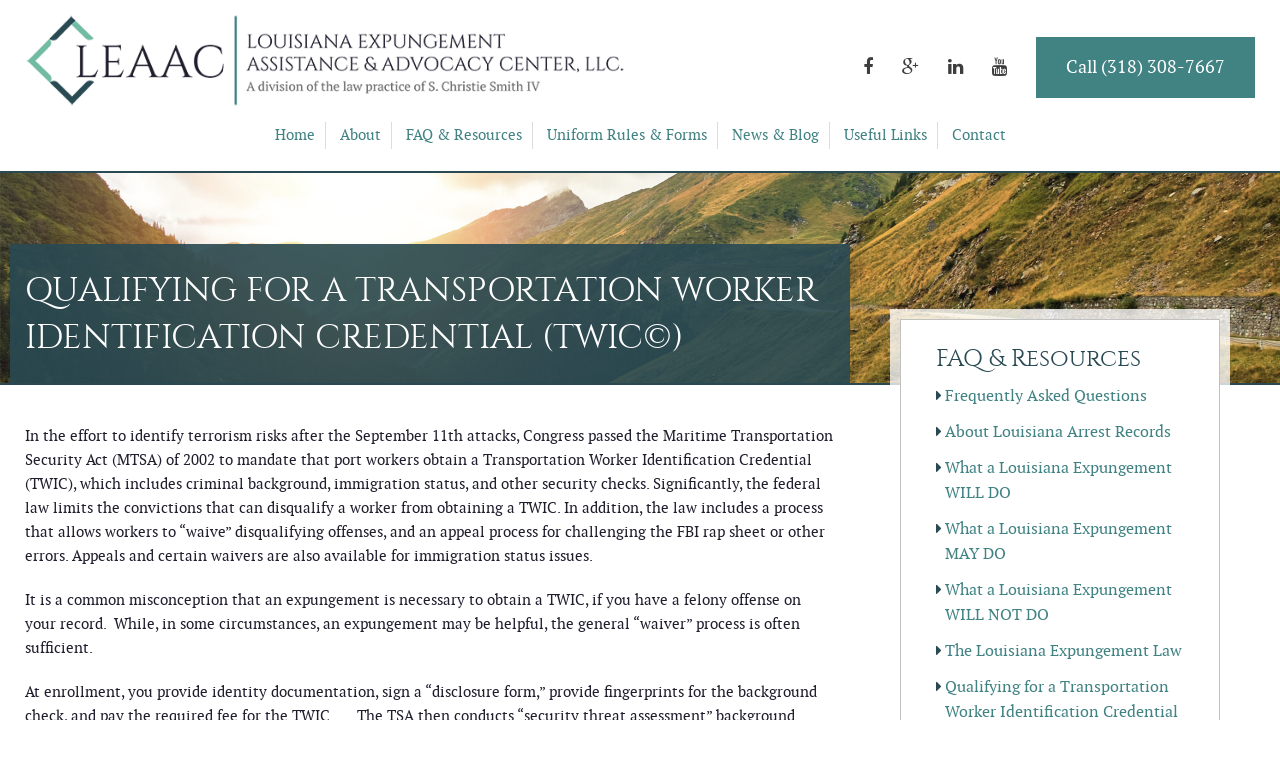

--- FILE ---
content_type: text/html; charset=UTF-8
request_url: http://www.leaac.com/faq-resources/qualifying-for-a-transportation-worker-identification-credential/
body_size: 10421
content:
<!doctype html>
<!--[if IE 8]> 				 <html class="no-js lt-ie9" lang="en" > <![endif]-->
<html class="no-js" lang="en">

<head>
	<meta charset="utf-8">
	<title>Qualifying for a TWIC© | Louisiana Expungement | LEAAC</title>
			<meta name="description" content="Options for how to get a TWIC if you have a Louisiana criminal record" />
			<link rel="canonical" href="http://www.leaac.com/faq-resources/qualifying-for-a-transportation-worker-identification-credential/" />
		    <link href="/images/layout/favicon.ico" rel="shortcut icon" type="image/x-icon">
	<meta http-equiv="X-UA-Compatible" content="IE=edge,chrome=1">
	<meta name="viewport" content="width=device-width" />
	<meta name="format-detection" content="telephone=no">
    <script src="https://www.google.com/recaptcha/api.js" async defer></script>
		<link rel="stylesheet" href="/theme/css/compressed.css">
    <script>
	  (function(i,s,o,g,r,a,m){i['GoogleAnalyticsObject']=r;i[r]=i[r]||function(){
	  (i[r].q=i[r].q||[]).push(arguments)},i[r].l=1*new Date();a=s.createElement(o),
	  m=s.getElementsByTagName(o)[0];a.async=1;a.src=g;m.parentNode.insertBefore(a,m)
	  })(window,document,'script','//www.google-analytics.com/analytics.js','ga');

	  ga('create', 'UA-71424855-1', 'auto');
	  ga('send', 'pageview');

	</script>
</head>

<body class="qualifying-for-a-transportation-worker-identification-credential">
<div class="off-canvas-wrap" data-offcanvas>
  <div class="inner-wrap">
    <nav class="tab-bar">
      <section class="left-small">
        <a class="left-off-canvas-toggle menu-icon" href="#"><span></span></a>
      </section>
    </nav>

    <aside class="left-off-canvas-menu">
        <ul class="off-canvas-list">
<li><a href="/">Home</a></li>
<li class="has-submenu"><a href="#">About</a>
<ul class="left-submenu">
<li class="back"><a href="#">Back</a></li>
<li><a href="/about-us/">Overview</a></li>
<li><a href="/attorneys/s-christie-smith-iv/">Managing Attorney</a></li>
<li><a href="/about-us/how-we-can-help-you/">How We Can Help You</a></li>
</ul>
</li>
<li class="has-submenu"><a href="#">FAQ &amp; Resources</a>
<ul class="left-submenu">
<li class="back"><a href="#">Back</a></li>
<li><a href="/faq-resources/frequently-asked-questions/">Overview</a></li>
<li><a href="/faq-resources/frequently-asked-questions/">Frequently Asked Questions</a></li>
<li><a href="/faq-resources/about-louisiana-arrest-records/">About Louisiana Arrest Records</a></li>
<li><a href="/faq-resources/what-a-louisiana-expungement-will-do/">What a Louisiana Expungement WILL DO</a></li>
<li><a href="/faq-resources/what-a-louisiana-expungement-may-do/">What a Louisiana Expungement MAY DO</a></li>
<li><a href="/faq-resources/what-a-louisiana-expungement-will-not-do/">What a Louisiana Expungement WILL NOT DO</a></li>
<li><a href="/faq-resources/the-louisiana-expungement-law/">The Louisiana Expungement Law</a></li>
<li><a href="/faq-resources/qualifying-for-a-transportation-worker-identification-credential/">Qualifying for a Transportation Worker Identification Credential (TWIC©)</a></li>
<li><a href="/faq-resources/gun-possession-and-ownership-after-a-louisiana-conviction/">Gun Possession and Ownership After a Louisiana Conviction</a></li>
<li><a href="/faq-resources/concealed-carry-of-weapons-after-a-louisiana-conviction/">“Concealed Carry” of Weapons After a Louisiana Conviction</a></li>
<li><a href="/faq-resources/voting-rights-after-a-louisiana-felony-conviction/">Voting Rights After a Louisiana Felony Conviction </a></li>
<li><a href="/faq-resources/federal-prohibitions-to-gun-possession-after-a-louisiana-conviction/">Federal Prohibitions to Gun Possession After a Louisiana Conviction</a></li>
<li><a href="http://www.leaac.com/faq-resources/recent-legislative-changes-to-the-louisiana-concealed-carry-law/">Recent Legislative Changes to the Louisiana "Concealed Carry" Law</a></li>
</ul>
</li>
<li class="has-submenu"><a href="#">Uniform Rules &amp; Forms</a>
<ul class="left-submenu">
<li class="back"><a href="#">Back</a></li>
<li><a href="/uniform-rules-forms/">Overview</a></li>
<li><a href="http://www.lasc.org/rules/dist.ct/finalrules.pdf" target="_blank">Uniform Rules of the Louisiana District Courts</a></li>
<li><a href="http://www.laclerksofcourt.org/PDF/TRANSMITTAL%20OF%20RECORDS%20FOR%20EXPUNGEMENT%20OF%20DWI.pdf" target="_blank">Transmittal of Records for Expungement of DWI Form</a></li>
<li><a href="http://www.laclerksofcourt.org/PDF/TRANSMITTAL%20OF%20RECORDS%20OF%20DWI%20PLEA%20PURSUANT%20TO%20ARTICLE%20894.pdf" target="_blank">Transmittal of Records of DWI Plea Form</a></li>
<li><a href="http://laclerksofcourt.org/PDF/Supplemental%20Sheet%20-%20Felony%20Convictions%20(L).pdf" target="_blank">Exp Supplemental 3--for Felony Convictions</a></li>
<li><a href="http://www.laclerksofcourt.org/PDF/Supplemental%20Sheet%20-%20Misdemeanor%20Convictions%20(L).pdf" target="_blank">Exp Supplemental 2--for Misdemeanor Convictions</a></li>
<li><a href="http://www.laclerksofcourt.org/PDF/Supplemental%20Sheet%20-%20Arrests%20that%20did%20not%20result%20in%20conviction%20(L).pdf" target="_blank">Exp Supplemental 1--for Arrest/No Convictions</a></li>
<li><a href="http://www.laclerksofcourt.org/PDF/Form%202015%20EXP%2010(L)%20Order%20of%20Expungement%20of%20Interim%20Arrest%20Record.pdf" target="_blank">Form Exp 10--Order of Interim Expungement</a></li>
<li><a href="http://www.laclerksofcourt.org/PDF/Form%202015%20EXP%209(L)%20Motion%20for%20Interim%20Expungement.pdf" target="_blank">Form Exp 9-- Motion for Interim Expungement</a></li>
<li><a href="http://www.laclerksofcourt.org/PDF/Form%202015%20EXP%208(L)%20Order%20of%20Expungement%20of%20Arrest%20Conviction%20Record.pdf" target="_blank">Form Exp 8--Order of Expungement after Hearing</a></li>
<li><a href="http://www.laclerksofcourt.org/PDF/Form%202015%20EXP%207(L)%20Order.pdf" target="_blank">Form Exp 7--Order of Expungement No Objection/Hearing</a></li>
<li><a href="http://www.laclerksofcourt.org/PDF/Form%202015%20EXP%206(L)%20Affidavit%20of%20Response.pdf" target="_blank">Form Exp 6--Affidavit of Response</a></li>
<li><a href="http://www.laclerksofcourt.org/PDF/Form%202015%20EXP%205(L)%20Motion%20for%20Expungement.pdf" target="_blank">Form Exp 5--Motion for Expungement</a></li>
<li><a href="http://www.laclerksofcourt.org/PDF/Form%202015%20EXP%204(L)%20Certification%20of%20Fee%20Waiver.pdf" target="_blank">Form Exp 4--Certification of Fee Waiver</a></li>
<li><a href="http://www.leaac.com.php56-1.dfw3-1.websitetestlink.com/files/client_intake_form.pdf" target="_blank">Client Intake Form</a></li>
</ul>
</li>
<li><a href="/blog/">News &amp; Blog</a></li>
<li><a href="/useful-links/">Useful Links</a></li>
<li><a href="/contact/">Contact</a></li>
</ul>    </aside>

    <section class="main-section">

<!--start header from here-->
<header class="header">
    <div class="row">
      <div class="large-6 medium-7 small-12 large-uncentered medium-uncentered small-centered columns logo"><a href="/"><img src="/images/layout/logo.png" alt="Louisiana Expungement Assistance & Advocacy Center"/></a></div>
        <div class="large-6 medium-5 small-10 large-uncentered medium-uncentered small-centered columns social">
		<a href="https://www.facebook.com/Louisiana-Expungement-Assistance-Advocacy-Center-665202446945325/" target="_blank"><i class="fa fa-facebook"></i></a>
		<a href="https://plus.google.com/103504055947528997783/about" target="_blank"><i class="fa fa-google-plus"></i></a>
		<a href="https://www.linkedin.com/company/louisiana-expungement-assistance-&-advocacy-center?trk=nav_account_sub_nav_company_admin" target="_blank"><i class="fa fa-linkedin"></i></a>
		<a href="https://www.youtube.com/channel/UC3BtCUpvSPyMDQ2nuXxAEfw?guided_help_flow=3" target="_blank"><i class="fa fa-youtube"></i></a>
        <div class="phone"><a href="tel:(318) 308-7667 ">Call (318) 308-7667 </a></div>
		<!--<div class="phone"><a href="/about-us/how-we-can-help-you/">How we can help you</a></div>-->
    </div>
      </div>
  </header>
    <!--<div class="mobile-nav"><a class="mobile-btn"><p><i class="fa fa-bars fa-lg"></i> Menu</p></a><nav class="mobile nav option-1">
  <div class="row">
          </div>
  </nav></div>-->
<nav class="nav option-1">
  <div class="row">
      			<ul class="menu" data-submenu>
							<li class="first"><a href="/">Home</a>
				</li>
								<li><a href="/about-us/">About</a>
							<ul class="menu dropdown children submenu menu vertical" data-submenu>
							<li class="first"><a href="/attorneys/s-christie-smith-iv/">Managing Attorney</a>
				</li>
								<li class="last"><a href="/about-us/how-we-can-help-you/">How We Can Help You</a>
				</li>
						</ul>
		</li>
								<li><a href="/faq-resources/frequently-asked-questions/">FAQ & Resources</a>
							<ul class="menu dropdown children submenu menu vertical" data-submenu>
							<li class="first"><a href="/faq-resources/frequently-asked-questions/">Frequently Asked Questions</a>
				</li>
								<li><a href="/faq-resources/about-louisiana-arrest-records/">About Louisiana Arrest Records</a>
				</li>
								<li><a href="/faq-resources/what-a-louisiana-expungement-will-do/">What a Louisiana Expungement WILL DO</a>
				</li>
								<li><a href="/faq-resources/what-a-louisiana-expungement-may-do/">What a Louisiana Expungement MAY DO</a>
				</li>
								<li><a href="/faq-resources/what-a-louisiana-expungement-will-not-do/">What a Louisiana Expungement WILL NOT DO</a>
				</li>
								<li><a href="/faq-resources/the-louisiana-expungement-law/">The Louisiana Expungement Law</a>
				</li>
								<li><a href="/faq-resources/qualifying-for-a-transportation-worker-identification-credential/">Qualifying for a Transportation Worker Identification Credential (TWIC©)</a>
				</li>
								<li><a href="/faq-resources/gun-possession-and-ownership-after-a-louisiana-conviction/">Gun Possession and Ownership After a Louisiana Conviction</a>
				</li>
								<li><a href="/faq-resources/concealed-carry-of-weapons-after-a-louisiana-conviction/">“Concealed Carry” of Weapons After a Louisiana Conviction</a>
				</li>
								<li><a href="/faq-resources/voting-rights-after-a-louisiana-felony-conviction/">Voting Rights After a Louisiana Felony Conviction  </a>
				</li>
								<li><a href="/faq-resources/federal-prohibitions-to-gun-possession-after-a-louisiana-conviction/">Federal Prohibitions to Gun Possession After a Louisiana Conviction</a>
				</li>
								<li class="last"><a href="/faq-resources/recent-legislative-changes-to-the-louisiana-concealed-carry-law/">Recent Legislative Changes to the Louisiana “Concealed Carry” Law</a>
				</li>
						</ul>
		</li>
								<li><a href="/uniform-rules-forms/">Uniform Rules & Forms</a>
							<ul class="menu dropdown children submenu menu vertical" data-submenu>
							<li class="first"><a href="http://www.lasc.org/rules/dist.ct/finalrules.pdf" target="_blank">Uniform Rules of the Louisiana District Courts</a>
				</li>
								<li><a href="https://fluxconsole.com/files/view/108871" target="_blank">Transmittal of Records for Expungement of DWI Form</a>
				</li>
								<li><a href="https://fluxconsole.com/files/view/108870" target="_blank">Transmittal of Records of DWI Plea Form</a>
				</li>
								<li><a href="https://fluxconsole.com/files/view/137633" target="_blank">Exp Supplemental 2--for Felony Convictions</a>
				</li>
								<li><a href="https://fluxconsole.com/files/view/137634" target="_blank">Exp Supplemental 3--for Misdemeanor Convictions</a>
				</li>
								<li><a href="https://fluxconsole.com/files/view/110006" target="_blank">Exp Supplemental 1--for Arrest/No Convictions</a>
				</li>
								<li><a href="https://fluxconsole.com/files/view/110005" target="_blank">Form Exp 10--Order of Interim Expungement</a>
				</li>
								<li><a href="https://fluxconsole.com/files/view/125867" target="_blank">Form Exp 9-- Motion for Interim Expungement</a>
				</li>
								<li><a href="https://fluxconsole.com/files/view/137632" target="_blank">Form Exp 8--Order of Expungement after Hearing</a>
				</li>
								<li><a href="https://fluxconsole.com/files/view/110002" target="_blank">Form Exp 7--Order of Expungement No Objection/Hearing</a>
				</li>
								<li><a href="https://fluxconsole.com/files/view/110001" target="_blank">Affidavit of Response</a>
				</li>
								<li><a href="https://fluxconsole.com/files/view/137631" target="_blank">Omnibus Motion for Expungement</a>
				</li>
								<li class="last"><a href="https://fluxconsole.com/files/view/109999" target="_blank">Certification of Fee Waiver</a>
				</li>
						</ul>
		</li>
								<li><a href="/blog/">News & Blog</a>
				</li>
								<li><a href="/useful-links/">Useful Links</a>
				</li>
								<li class="last"><a href="/contact/">Contact</a>
							<ul class="menu dropdown children submenu menu vertical" data-submenu>
							<li class="first"><a href="/contact/intake-application/">INTAKE APPLICATION</a>
				</li>
								<li><a href="/contact/leesville/">Leesville</a>
				</li>
								<li><a href="/contact/alexandria/">Alexandria</a>
				</li>
								<li><a href="/contact/lake-charles/">Lake Charles</a>
				</li>
								<li><a href="/contact/louisiana/">Louisiana</a>
				</li>
								<li><a href="/contact/baton-rouge/">Baton Rouge</a>
				</li>
								<li><a href="/contact/lafayette/">Lafayette</a>
				</li>
								<li><a href="/contact/monroe/">Monroe</a>
				</li>
								<li><a href="/contact/shreveport/">Shreveport</a>
				</li>
								<li class="last"><a href="/contact/new-orleans/">New Orleans</a>
				</li>
						</ul>
		</li>
						</ul>
		    </div>
  </nav>
            <div class="banner">
                        <img src="/images/photos/_default.jpg" alt=""/>
            <div class="banner-title">
                <div class="row">
                <div class="banner-text large-8 medium-7 small-12 column">
                    <h1>Qualifying for a Transportation Worker Identification Credential (TWIC©)</h1>                </div>
                </div>
            </div>
        </div>


    <!-- End of Header--> <div class="row page-contents"> 
 <!--start left section-->
          <div class="large-8 medium-7 small-12 column content">
                         <p>In the effort to identify terrorism risks after the September 11th attacks, Congress passed the Maritime Transportation Security Act (MTSA) of 2002 to mandate that port workers obtain a Transportation Worker Identification Credential (TWIC), which includes criminal background, immigration status, and other security checks. Significantly, the federal law limits the convictions that can disqualify a worker from obtaining a TWIC. In addition, the law includes a process that allows workers to “waive” disqualifying offenses, and an appeal process for challenging the FBI rap sheet or other errors. Appeals and certain waivers are also available for immigration status issues.</p>
<p>It is a common misconception that an expungement is necessary to obtain a TWIC, if you have a felony offense on your record.  While, in some circumstances, an expungement may be helpful, the general “waiver” process is often sufficient.</p>
<p>At enrollment, you provide identity documentation, sign a “disclosure form,” provide fingerprints for the background check, and pay the required fee for the TWIC.      The TSA then conducts “security threat assessment” background checks for criminal history, immigration status, and terrorism/intelligence watch lists.  If you are approved after the background check, you will pick up the TWIC card at the enrollment center.  If you are potentially disqualified, TSA will send an “Initial Determination of Threat Assessment,” and you have the right to appeal mistakes and seek waiver of certain disqualifications.</p>
<h2>Eligibility</h2>
<p>You may apply if you are a U.S. citizen, lawful permanent resident, naturalized citizen or a nonimmigrant alien, asylee, or refugee who is in lawful status.</p>
<p>Applicants may be ineligible due to:</p>
<ul>
<li>Incomplete or false application information.</li>
<li>Disqualifying criminal offenses and factors.</li>
</ul>
<h2>Disqualifying Offenses</h2>
<p>See <strong>Parts A, B and C</strong> below for information on disqualifying criminal offenses. In addition to the disqualifying criminal offenses listed below, TSA may determine that an applicant is not eligible for the application program based on analyses of the following:</p>
<ol>
<li>a) Interpol and other international information, as appropriate.</li>
<li>b) Terrorist watchlists, other government databases and related information.</li>
<li>c) Any other information relevant to determining applicant eligibility or an applicant’s identity.</li>
</ol>
<p>TSA may also determine that an applicant is not eligible if the security threat assessment process reveals extensive foreign or domestic criminal convictions, a conviction for a serious crime not listed in Part A or B below (including some lesser included offenses of serious crimes; <em>e.g</em>. murder/voluntary manslaughter), or a period of foreign or domestic imprisonment that exceeds 365 consecutive days.</p>
<p>TSA may also determine that an applicant is not eligible based on analyses of records related to violations of transportation security regulatory requirements. These include security-related offenses at an airport, on board an aircraft, at a maritime port, in connection with air cargo and other regulatory violations.</p>
<h3><em>PART A</em><br /> PERMANENT DISQUALIFYING CRIMINAL OFFENSES</h3>
<p>An applicant <strong>will be disqualified</strong> if he or she was convicted, pled guilty (including “no contest”), or found not guilty by reason of insanity for any of the following felonies regardless of when they occurred:</p>
<ul>
<li>Espionage or conspiracy to commit espionage.</li>
<li>Sedition or conspiracy to commit sedition.</li>
<li>Treason or conspiracy to commit treason.</li>
<li>A federal crime of terrorism as defined in 18 U.S.C. 2332b(g), or comparable state law, or conspiracy to commit such crime.</li>
<li>A crime involving a TSI (transportation security incident). Note: A transportation security incident is a security incident resulting in a significant loss of life, environmental damage, transportation system disruption, or economic disruption in a particular area, as defined in 46 U.S.C. 70101. The term “economic disruption” does not include a work stoppage or other employee-related action not related to terrorism and resulting from an employer-employee dispute.</li>
<li>Improper transportation of a hazardous material under 49 U.S.C. 5124 or a comparable state law.</li>
<li>Unlawful possession, use, sale, distribution, manufacture, purchase, receipt, transfer, shipping, transporting, import, export, storage of, or dealing in an explosive or explosive device. An explosive or explosive device includes an explosive or explosive material as defined in 18 U.S.C. 232(5), 841(c) through 841(f), and 844(j); and a destructive device, as defined in 18 U.S.C. 921(a)(4) and 26 U.S.C. 5845(f).</li>
<li>Murder.</li>
<li>Threat or maliciously conveying false information knowing the same to be false, concerning the deliverance, placement, or detonation of an explosive or other lethal device in or against a place of public use, a state or government facility, a public transportations system, or an infrastructure facility.</li>
<li>Violations of the Racketeer Influenced and Corrupt Organizations Act (RICO), 18 U.S.C. 1961, <em>et seq</em>., or a comparable state law, where one of the predicate acts found by a jury or admitted by the defendant, consists of one of the permanently disqualifying crimes.</li>
<li>Attempt to commit the first 4 crimes of this section.</li>
<li>Conspiracy or attempt to commit the last five crimes in this section.</li>
</ul>
<h3><em>PART B</em><br /> INTERIM DISQUALIFYING CRIMINAL OFFENSES</h3>
<p>Conviction for one of the following felonies is disqualifying if the applicant was convicted, pled guilty (including ‘no contest’), or found not guilty by reason of insanity within seven years of the date of the application; OR if the applicant was released from prison after conviction within five years of the date of the application:</p>
<ul>
<li>Unlawful possession, use, sale, manufacture, purchase, distribution, receipt, transfer, shipping, transporting, delivery, import, export of, or dealing in a firearm or other weapon. A firearm or other weapon includes, but is not limited to, firearms as defined in 18 U.S.C. 921(a)(3) or 26 U.S.C. 5 845(a), or items contained on the U.S. Munitions Import List at 27 CFR 447.21.</li>
<li>Extortion.</li>
<li>Dishonesty, fraud, or misrepresentation, including identity fraud and money laundering, where the money laundering is related to a crime listed in Parts A or B (except welfare fraud and passing bad checks).</li>
<li>Bribery.</li>
<li>Smuggling.</li>
<li>Immigration violations.</li>
<li>Distribution, possession w/ intent to distribute, or importation of a controlled substance.</li>
<li>Arson.</li>
<li>Kidnapping or hostage taking.</li>
<li>Rape or aggravated sexual abuse.</li>
<li>Assault with intent to kill.</li>
<li>Robbery.</li>
<li>Fraudulent entry into a seaport as described in 18 U.S.C. 1036, or a comparable state law.</li>
<li>Violations of the Racketeer Influenced and Corrupt Organizations Act (RICO) under 18 U.S.C. 1961, <em>et seq</em>., or a comparable state law, other than any permanently disqualifying offenses.</li>
<li>Voluntary manslaughter.</li>
<li>Conspiracy or attempt to commit crimes in this section.</li>
</ul>
<h3><em>PART C</em><br /> UNDER WANT, WARRANT OR INDICTMENT</h3>
<p>A person <strong>will be disqualified</strong> if he or she is wanted or under indictment in any civilian or military jurisdiction for a felony listed under Part A or Part B until the want or warrant is released or the indictment is dismissed.</p>
<h2>OBTAINING A TWIC® CARD WHEN YOU HAVE FELONY CONVICTIONS</h2>
<p>Under the TWIC law, there are “permanent disqualifying criminal offenses” and “interim disqualifying criminal offenses” that can result in the denial of a TWIC. Both types of disqualifying offenses <strong>only include felonies</strong>, not misdemeanors.</p>
<p>Most of the disqualifying crimes fall into the “interim” category, which means they only prevent someone from obtaining a TWIC if the conviction occurred during the 7-year period before the individual applies for a TWIC card, or if the person was released from incarceration during the 5-year period before the person applies for a TWIC card (whichever is later). <strong>All of these offenses can be “waived</strong>,” through the TSA TWIC® application waiver process, as described later, and an expungement may not be necessary.</p>
<p><u>Interim disqualifying felonies</u> include (<strong>all eligible for a TSA waiver</strong>):</p>
<ul>
<li><strong>Arson</strong></li>
<li><strong>Assault</strong> with intent to kill</li>
<li><strong>Bribery</strong></li>
<li><strong>“Dishonesty/fraud/misrepresentation”</strong> (not including welfare fraud or writing bad checks). Note: This is a broad category that has not been defined, but TSA tends to view these as offenses where dishonesty, fraud or misrepresentation is a central element of the crime, such as identity theft, income tax evasion, <em>etc</em>.</li>
<li><strong>Drug offenses</strong>, including distribution of, possession with intent to distribute, or importation of a controlled substance</li>
<li><strong>Extortion</strong></li>
<li><strong>Fraudulent entry</strong> into a seaport in violation of 18 U.S.C. § 1036 or comparable state law</li>
<li><strong>Immigration</strong> violations</li>
<li><strong>Kidnapping</strong> or hostage taking</li>
<li><strong>Rape</strong> or aggravated sexual abuse</li>
<li><strong>Robbery</strong></li>
<li><strong>A violation of the Racketeer Influenced and Corrupt Organizations (RICO) Act</strong> or comparable state law, other than a RICO violation based on a predicate act that is one of the permanent disqualifying offenses</li>
<li><strong>Smuggling</strong></li>
<li><strong>Weapons offenses</strong>, including unlawful possession, use, sale, manufacture, purchase, distribution, receipt, transfer, shipment, transportation, delivery, import, export, or storage of, or dealing in, a firearm or other weapon</li>
<li><strong>Conspiracy or attempt</strong> to commit any of the above crimes</li>
</ul>
<p>The list of <u>permanent disqualifying offenses</u> includes four serious security-related crimes that cannot be waived, as well as several offenses that can be waived. “Permanent” means that these offenses could disqualify a worker from receiving a TWIC no matter when the conviction occurred, and regardless of when the worker was released from incarceration. Thus, they are lifetime disqualifications, <strong>although most may still be waived</strong>. Below are the specific offenses that fall into each category.</p>
<p><u>Permanent disqualifying felonies</u> that are <strong>not eligible</strong> for a TSA waiver:</p>
<ul>
<li>Espionage or conspiracy to commit espionage</li>
<li>Sedition or conspiracy to commit sedition</li>
<li>Treason or conspiracy to commit treason</li>
<li>A federal terrorism crime (as defined in 18 U.S.C. § 2332b(g)), a crime under comparable state law, or conspiracy to commit such a crime</li>
</ul>
<p><u>Permanent disqualifying felonies</u> that <strong>are eligible</strong> for a TSA waiver:</p>
<ul>
<li>A crime involving a <strong>“transportation security incident”</strong> (under TSA regulations work stoppages or other nonviolent employee-related action resulting from an employer-employee dispute are not “transportation security incidents”)</li>
<li><strong>Improper transportation of hazardous material</strong> in violation of 49 U.S.C. §5104(b) or comparable state law</li>
<li>Unlawful possession, use, sale, distribution, manufacture, purchase, receipt, transfer, shipment, transportation, delivery, import, export, storage of, or dealing in an explosive or explosive device</li>
<li><strong>Murder</strong></li>
<li><strong>Making any threat</strong> or maliciously conveying false information <strong>concerning</strong> the deliverance, placement, or detonation of<strong> an explosive </strong>or other lethal device in or against a place of public use, a state or other government facility, a public transportation system, or infrastructure facility</li>
<li><strong>A violation of</strong> the Racketeer Influenced and Corrupt Organizations <strong>(RICO)</strong> Act or comparable state law, if one of the predicate acts is one of the permanent disqualifying crimes</li>
<li><strong>Conspiracy</strong> to commit any of the crimes in this list</li>
<li><strong>Attempt</strong> to commit any of the <strong>permanent disqualifying offenses</strong></li>
</ul>
<h2>Expungement</h2>
<p>Unfortunately, not all expungements erase a criminal conviction for purposes of the TWIC eligibility or waiver.  Under TSA rules (49 C.F.R. 1570.3), a conviction is only considered expunged (and no longer disqualifying) if it is “removed from the individual's criminal history record, and there are no legal disabilities or restrictions” other than the fact that it can still be used for sentencing purposes for subsequent convictions.  The Louisiana legislature attempted to craft its revisions to the new expungement law specifically to make TWIC® qualification easier for certain individuals; however, it is unclear if federal authorities agree that Louisiana’s expungement law technically complies with the federal definition of “expungement.”  Further, because the waiver process described below applies to convictions after 7 years have passed, and Louisiana expungements are often only available to felonies after 10 years have passed, the waiver may be available to felons before they would be eligible for an expungement.</p>
<p>Even if a Louisiana expungement does not erase a conviction for TSA purposes, official documentation of the expungement should be submitted as part of a waiver application, if available, because it is strong proof that the applicant is rehabilitated and does not pose a security threat.  In reality, though, an expungement may not be necessary for TWIC qualification because the waiver process is so robust.</p>
<h2>Waiver—The Best Remedy</h2>
<p>The TSA encourages applicants with disqualifying convictions who pose no security threat to apply for a waiver of the disqualification by showing that they are not a terrorism risk. Workers should routinely seek a TSA waiver in these situations. In fact, TSA granted the majority of waiver applications received under the old TSA hazmat driver background check program, and it should be no different with the TWIC program.</p>
<p>Workers who have most “permanent” disqualifying crimes and <strong>all</strong> “interim” disqualifications can apply for a waiver from TSA, and the agency will generally waive a disqualification if the applicant “does not pose a security threat.”</p>
<p>In evaluating the waiver application, TSA will primarily look at the length of time the applicant has been out of prison if sentenced to incarceration, the applicant's history since the conviction, the circumstances surrounding the conviction, and references from employers, probation officers, parole officers, clergy and others who know the applicant and can attest to his or her responsibility and good character.</p>
<p>An expungement is not a prerequisite to obtaining a waiver in most circumstances, and while an expungement certainly is strong proof that the applicant has been rehabilitated and “does not pose a security threat,” many—if not most—waivers are granted without an expungement.</p>
<p>The waiver application should consist of a letter or “personal statement” from the applicant explaining the reasons why the applicant does not pose a security threat and documents to support the waiver argument. The personal statement must include the circumstances that led to the conviction (note that expressions of remorse for criminal activity are generally viewed more favorably than a claim that it was the police, a friend, or someone else's fault) and the reasons why the worker is not a security threat. This description should include the length of time since the conviction or release from incarceration and a description of what the worker has done since the conviction/release from incarceration, particularly employment history, community service activities or other types of rehabilitation.</p>
<p>It is also very important to submit as many of the following documents supporting the waiver application as possible:</p>
<ul>
<li>Official documentation showing that the applicant has complied with probation guidelines and all terms of the sentence, paid restitution/fines, and, if applicable, expunged the conviction.</li>
<li>Proof of rehabilitation such as a certificate of completion from a rehabilitation program, drug treatment program, etc.</li>
<li>Letters of support from employers, probation/parole officers, clergy, community leaders, elected officials, and family members describing the applicant's good character and the reasons why the applicant is deserving of a waiver. A letter from an employer emphasizing the worker's dedication and rehabilitation is particularly persuasive.</li>
<li>Awards, recognition or positive performance reviews received since the conviction.</li>
<li>Sentencing report or transcript that contains favorable information on the circumstances surrounding the crime.</li>
<li>Any other information that would help TSA determine that the worker does not pose a security threat.</li>
</ul>
<p>A TSA Waiver Review Board reviews every application and makes a recommendation to the Director of Security Threat Evaluation, who decides whether to grant the waiver. TSA will send a written decision granting or denying the waiver within 60 days of the applicant's request for a waiver.</p>
<p>The bottom line, then, is if you are seeking an expungement only because you are interested in a TWIC card, then you might be better off trying to get a waiver first.  If the waiver is granted, you will be spared the costs and delay of seeking an expungement.</p>               	</div>
				  <!--/. end left section-->
				   <!--start right side section-->
                    				  <div class="large-4 medium-5 small-12 column sidebar">
                      			<div class="vertical-form overlay">
    <div class="side-section">
    <h3>FAQ &amp; Resources</h3>			<ul class="menu" data-submenu>
							<li class="first"><a href="/faq-resources/frequently-asked-questions/">Frequently Asked Questions</a>
				</li>
								<li><a href="/faq-resources/about-louisiana-arrest-records/">About Louisiana Arrest Records</a>
				</li>
								<li><a href="/faq-resources/what-a-louisiana-expungement-will-do/">What a Louisiana Expungement WILL DO</a>
				</li>
								<li><a href="/faq-resources/what-a-louisiana-expungement-may-do/">What a Louisiana Expungement MAY DO</a>
				</li>
								<li><a href="/faq-resources/what-a-louisiana-expungement-will-not-do/">What a Louisiana Expungement WILL NOT DO</a>
				</li>
								<li><a href="/faq-resources/the-louisiana-expungement-law/">The Louisiana Expungement Law</a>
				</li>
								<li><a href="/faq-resources/qualifying-for-a-transportation-worker-identification-credential/">Qualifying for a Transportation Worker Identification Credential (TWIC©)</a>
				</li>
								<li><a href="/faq-resources/gun-possession-and-ownership-after-a-louisiana-conviction/">Gun Possession and Ownership After a Louisiana Conviction</a>
				</li>
								<li><a href="/faq-resources/concealed-carry-of-weapons-after-a-louisiana-conviction/">“Concealed Carry” of Weapons After a Louisiana Conviction</a>
				</li>
								<li><a href="/faq-resources/voting-rights-after-a-louisiana-felony-conviction/">Voting Rights After a Louisiana Felony Conviction  </a>
				</li>
								<li><a href="/faq-resources/federal-prohibitions-to-gun-possession-after-a-louisiana-conviction/">Federal Prohibitions to Gun Possession After a Louisiana Conviction</a>
				</li>
								<li class="last"><a href="/faq-resources/recent-legislative-changes-to-the-louisiana-concealed-carry-law/">Recent Legislative Changes to the Louisiana “Concealed Carry” Law</a>
				</li>
						</ul>
		</div>
</div>

           </div>
		   <!--/. end right side section-->
		 </div>
		<!--/. end page content from here-->
<!--footer-->
<footer class="footer">
    <div class="row option-1">
      <div class="menu">
        			<ul class="menu" data-submenu>
							<li class="first"><a href="/">Home</a>
				</li>
								<li><a href="/about-us/">About</a>
							<ul class="menu dropdown children submenu menu vertical" data-submenu>
							<li class="first"><a href="/attorneys/s-christie-smith-iv/">Managing Attorney</a>
				</li>
								<li class="last"><a href="/about-us/how-we-can-help-you/">How We Can Help You</a>
				</li>
						</ul>
		</li>
								<li><a href="/faq-resources/frequently-asked-questions/">FAQ & Resources</a>
							<ul class="menu dropdown children submenu menu vertical" data-submenu>
							<li class="first"><a href="/faq-resources/frequently-asked-questions/">Frequently Asked Questions</a>
				</li>
								<li><a href="/faq-resources/about-louisiana-arrest-records/">About Louisiana Arrest Records</a>
				</li>
								<li><a href="/faq-resources/what-a-louisiana-expungement-will-do/">What a Louisiana Expungement WILL DO</a>
				</li>
								<li><a href="/faq-resources/what-a-louisiana-expungement-may-do/">What a Louisiana Expungement MAY DO</a>
				</li>
								<li><a href="/faq-resources/what-a-louisiana-expungement-will-not-do/">What a Louisiana Expungement WILL NOT DO</a>
				</li>
								<li><a href="/faq-resources/the-louisiana-expungement-law/">The Louisiana Expungement Law</a>
				</li>
								<li><a href="/faq-resources/qualifying-for-a-transportation-worker-identification-credential/">Qualifying for a Transportation Worker Identification Credential (TWIC©)</a>
				</li>
								<li><a href="/faq-resources/gun-possession-and-ownership-after-a-louisiana-conviction/">Gun Possession and Ownership After a Louisiana Conviction</a>
				</li>
								<li><a href="/faq-resources/concealed-carry-of-weapons-after-a-louisiana-conviction/">“Concealed Carry” of Weapons After a Louisiana Conviction</a>
				</li>
								<li><a href="/faq-resources/voting-rights-after-a-louisiana-felony-conviction/">Voting Rights After a Louisiana Felony Conviction  </a>
				</li>
								<li><a href="/faq-resources/federal-prohibitions-to-gun-possession-after-a-louisiana-conviction/">Federal Prohibitions to Gun Possession After a Louisiana Conviction</a>
				</li>
								<li class="last"><a href="/faq-resources/recent-legislative-changes-to-the-louisiana-concealed-carry-law/">Recent Legislative Changes to the Louisiana “Concealed Carry” Law</a>
				</li>
						</ul>
		</li>
								<li><a href="/uniform-rules-forms/">Uniform Rules & Forms</a>
							<ul class="menu dropdown children submenu menu vertical" data-submenu>
							<li class="first"><a href="http://www.lasc.org/rules/dist.ct/finalrules.pdf" target="_blank">Uniform Rules of the Louisiana District Courts</a>
				</li>
								<li><a href="https://fluxconsole.com/files/view/108871" target="_blank">Transmittal of Records for Expungement of DWI Form</a>
				</li>
								<li><a href="https://fluxconsole.com/files/view/108870" target="_blank">Transmittal of Records of DWI Plea Form</a>
				</li>
								<li><a href="https://fluxconsole.com/files/view/137633" target="_blank">Exp Supplemental 2--for Felony Convictions</a>
				</li>
								<li><a href="https://fluxconsole.com/files/view/137634" target="_blank">Exp Supplemental 3--for Misdemeanor Convictions</a>
				</li>
								<li><a href="https://fluxconsole.com/files/view/110006" target="_blank">Exp Supplemental 1--for Arrest/No Convictions</a>
				</li>
								<li><a href="https://fluxconsole.com/files/view/110005" target="_blank">Form Exp 10--Order of Interim Expungement</a>
				</li>
								<li><a href="https://fluxconsole.com/files/view/125867" target="_blank">Form Exp 9-- Motion for Interim Expungement</a>
				</li>
								<li><a href="https://fluxconsole.com/files/view/137632" target="_blank">Form Exp 8--Order of Expungement after Hearing</a>
				</li>
								<li><a href="https://fluxconsole.com/files/view/110002" target="_blank">Form Exp 7--Order of Expungement No Objection/Hearing</a>
				</li>
								<li><a href="https://fluxconsole.com/files/view/110001" target="_blank">Affidavit of Response</a>
				</li>
								<li><a href="https://fluxconsole.com/files/view/137631" target="_blank">Omnibus Motion for Expungement</a>
				</li>
								<li class="last"><a href="https://fluxconsole.com/files/view/109999" target="_blank">Certification of Fee Waiver</a>
				</li>
						</ul>
		</li>
								<li><a href="/blog/">News & Blog</a>
				</li>
								<li><a href="/useful-links/">Useful Links</a>
				</li>
								<li class="last"><a href="/contact/">Contact</a>
							<ul class="menu dropdown children submenu menu vertical" data-submenu>
							<li class="first"><a href="/contact/intake-application/">INTAKE APPLICATION</a>
				</li>
								<li><a href="/contact/leesville/">Leesville</a>
				</li>
								<li><a href="/contact/alexandria/">Alexandria</a>
				</li>
								<li><a href="/contact/lake-charles/">Lake Charles</a>
				</li>
								<li><a href="/contact/louisiana/">Louisiana</a>
				</li>
								<li><a href="/contact/baton-rouge/">Baton Rouge</a>
				</li>
								<li><a href="/contact/lafayette/">Lafayette</a>
				</li>
								<li><a href="/contact/monroe/">Monroe</a>
				</li>
								<li><a href="/contact/shreveport/">Shreveport</a>
				</li>
								<li class="last"><a href="/contact/new-orleans/">New Orleans</a>
				</li>
						</ul>
		</li>
						</ul>
		      </div>
      <div class="copy">&copy; 2026 Louisiana Expungement Assistance & Advocacy Center. All Rights Reserved. <a href="/sitemap/">Sitemap</a> | <a href="https://www.lawfirmessentials.com" target="_blank">Law Firm Essentials</a> <a href="https://www.paperstreet.com" target="_blank">by PaperStreet Web Design</a> </div>
    </div>
  </footer>
<!--/. end footer from here-->

</section>

  <a class="exit-off-canvas"></a>

  </div>
</div>
<script src="http://ajax.googleapis.com/ajax/libs/jquery/1.11.1/jquery.min.js"></script>
<script src="/theme/js/compressed.js"></script>

<script>
      $(document).foundation();

      var doc = document.documentElement;
      doc.setAttribute('data-useragent', navigator.userAgent);
    </script>
    <script>
    // You can also use "$(window).load(function() {"
    $(function () {
       $('.flexslider').flexslider({
        controlNav:true,
        directionNav: false,
        pauseOnAction:true

       });
    $('.mobile-btn').click(function(){
        $('.mobile.nav').slideToggle();

    });

	$('a[href*=#]:not([href=#])').click(function() {
		if (location.pathname.replace(/^\//,'') == this.pathname.replace(/^\//,'') && location.hostname == this.hostname) {
      $(this).addClass('visited');
		  var target = $(this.hash);
		  target = target.length ? target : $('[name=' + this.hash.slice(1) +']');
		  if (target.length) {
			$('html,body').animate({
			  scrollTop: target.offset().top
			}, 1000);
			return false;
		  }
		}
	  });


	$('.row .badges').slick({
		infinite: true,
		speed: 300,
		slidesToShow: 7,
		slidesToScroll: 1,
		centerMode: false,
		variableWidth: true,
		autoplay: true,
		autoplaySpeed: 3000,
		arrows: true,
		dots: false,
    prevArrow:'<a class="slick-prev"><i class="fa fa-chevron-circle-left"></i></a>',
    nextArrow:'<a class="slick-next"><i class="fa fa-chevron-circle-right"></i></a>',
    centerMode:true,
		responsive: [
		{
		  breakpoint: 640,
		  settings: {
			slidesToShow: 1,
		  }
		}
	  ]
	});

    });
  </script>
</body>
</html>



--- FILE ---
content_type: text/plain
request_url: https://www.google-analytics.com/j/collect?v=1&_v=j102&a=1796431902&t=pageview&_s=1&dl=http%3A%2F%2Fwww.leaac.com%2Ffaq-resources%2Fqualifying-for-a-transportation-worker-identification-credential%2F&ul=en-us%40posix&dt=Qualifying%20for%20a%20TWIC%C2%A9%20%7C%20Louisiana%20Expungement%20%7C%20LEAAC&sr=1280x720&vp=1280x720&_u=IEBAAEABAAAAACAAI~&jid=1513963422&gjid=1730494123&cid=341500290.1769320006&tid=UA-71424855-1&_gid=1887125500.1769320006&_r=1&_slc=1&z=366068244
body_size: -283
content:
2,cG-X9WBMV6YEQ